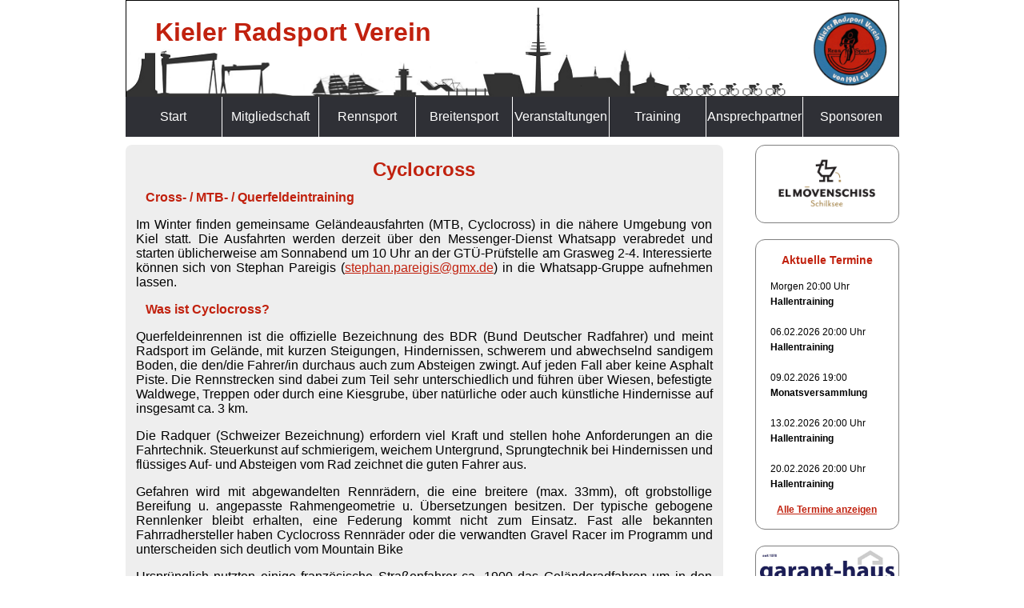

--- FILE ---
content_type: text/html; charset=utf-8
request_url: http://kieler-woche-rennen.de/index.php?seite=cross
body_size: 25823
content:
<!doctype html>
<html>
<head>
<meta http-equiv="Content-Type" content="text/html; charset=utf-8">
<meta name="viewport" content="width=device-width, initial-scale=1" />
<title>Kieler Radsport Verein - Cyclocross</title>
<script src="https://cdnjs.cloudflare.com/ajax/libs/jquery/3.3.1/jquery.js"></script>
<script src="js/script.js"></script>
<link rel="icon" type="image/vnd.microsoft.icon" href="favicon.ico">
<link rel="stylesheet" href="css/style.css">
</head>
<body>

<div class="toplevel">
<div class="container">

<div class="header">
<h1><a href="https://kieler-rv.de">Kieler Radsport Verein</a></h1>
<a href="https://www.kieler-rv.de" target="_self"><img src="logos/logo.png" class="logo" /></a>
</div><!-- Ende Header -->

<div class="navi">    

<label for="show-navi" class="show-navi">Navigation</label>
<input type="checkbox" id="show-navi" role="button">

<ul class="navi-main">
 <li><a class="navilink" href="index.php">Start</a></li>
 <li><a class="navilink intern" href="#">Mitgliedschaft</a>
 <ul class="navi-sub">
  <li><a class="navilink" href="index.php?seite=mitglied-werden">Mitglied werden</a></li>
  <li><a class="navilink" href="index.php?seite=beitraege">Beitr&auml;ge</a></li>
  <li><a class="navilink" href="index.php?seite=versicherung">Versicherung</a></li>
  <li><a class="navilink" href="index.php?seite=satzung">Satzung</a></li>
  <li><a class="navilink" href="index.php?seite=datenschutz">Datenschutz</a></li>
  <li><a class="navilink" href="einloggen.php">Einloggen</a></li>
 </ul>
 </li>
 <li><a class="navilink intern" href="#">Rennsport</a>
 <ul class="navi-sub">
  <li><a class="navilink" href="pokalserie.php">Pokalserie</a></li>
  <li><a class="navilink" href="index.php?seite=jugend">Jugendabteilung</a></li>
  <li><a class="navilink" href="index.php?seite=frauenteam">Frauenteam</a></li>
  <li><a class="navilink" href="index.php?seite=hobby">Hobby-Team</a></li>
  <li><a class="navilink" href="index.php?seite=cross">Cross</a></li>
  <li><a class="navilink" href="steckbriefe.php">Steckbriefe</a></li>
  <li><a class="navilink" href="termine.php?termin_kategorie=rennen">Renntermine</a></li>
 </ul>
 </li>
 <li><a class="navilink intern" href="#">Breitensport</a>
 <ul class="navi-sub">
  <li><a class="navilink" href="index.php?seite=rtf">Radtourenfahren</a></li>
  <li><a class="navilink" href="index.php?seite=hobby">Hobby-Radsport</a></li>
  <li><a class="navilink" href="index.php?seite=gravel">Gravel</a></li>
 </ul>
 </li>
 <li><a class="navilink intern" href="#">Veranstaltungen</a>
 <ul class="navi-sub">
  <li><a class="navilink" href="index.php?seite=kieler-woche-rennen">Kieler Woche Radrennen</a></li>
  <li><a class="navilink" href="index.php?seite=norder-cross">Norder Cross</a></li>
  <li><a class="navilink" href="termine.php">Termine</a></li>
 </ul>
 </li>
 <li><a class="navilink intern" href="#">Training</a>
 <ul class="navi-sub">
  <li><a class="navilink" href="index.php?seite=training">Treffpunkte</a></li>
  <li><a class="navilink" href="termine.php?termin_kategorie=training">Trainingstermine</a></li>
 </ul>
 </li>
 <li><a class="navilink" href="ansprechpartner.php">Ansprechpartner</a></li>
 <li><a class="navilink" href="index.php?seite=sponsoren">Sponsoren</a></li>
</ul>
</div><!-- Ende Navi -->

<div class="inhalt">

<div class="main">
<div class="seitentitel" id="seitentitel">
<h2 align="center">Cyclocross</h2>
</div>
<div class="seitentext" id="seitentext">
<h4>Cross- / MTB- / Querfeldeintraining</h4><p>Im Winter finden gemeinsame Geländeausfahrten (MTB, Cyclocross) in die nähere Umgebung von Kiel statt. Die Ausfahrten werden derzeit über den Messenger-Dienst Whatsapp verabredet und starten üblicherweise am Sonnabend um 10 Uhr an der GTÜ-Prüfstelle am Grasweg 2-4. Interessierte können sich von Stephan Pareigis (<a href="mailto:stephan.pareigis@gmx.de">stephan.pareigis@gmx.de</a>) in die Whatsapp-Gruppe aufnehmen lassen.&nbsp;</p><h4>Was ist Cyclocross?</h4><p>Querfeldeinrennen ist die offizielle Bezeichnung des BDR (Bund Deutscher Radfahrer) und meint Radsport im Gelände, mit kurzen Steigungen, Hindernissen, schwerem und abwechselnd sandigem Boden, die den/die Fahrer/in durchaus auch zum Absteigen zwingt. Auf jeden Fall aber keine Asphalt Piste. Die Rennstrecken sind dabei zum Teil sehr unterschiedlich und führen über Wiesen, befestigte Waldwege, Treppen oder durch eine Kiesgrube, über natürliche oder auch künstliche Hindernisse auf insgesamt ca. 3 km.</p><p>Die Radquer (Schweizer Bezeichnung) erfordern viel Kraft und stellen hohe Anforderungen an die Fahrtechnik. Steuerkunst auf schmierigem, weichem Untergrund, Sprungtechnik bei Hindernissen und flüssiges Auf- und Absteigen vom Rad zeichnet die guten Fahrer aus.</p><p>Gefahren wird mit abgewandelten Rennrädern, die eine breitere (max. 33mm), oft grobstollige Bereifung u. angepasste Rahmengeometrie u. Übersetzungen besitzen. Der typische gebogene Rennlenker bleibt erhalten, eine Federung kommt nicht zum Einsatz. Fast alle bekannten Fahrradhersteller haben Cyclocross Rennräder oder die verwandten Gravel Racer im Programm und unterscheiden sich deutlich vom Mountain Bike</p><p>Ursprünglich nutzten einige französische Straßenfahrer ca. 1900 das Geländeradfahren um in den Wintermonaten Kondition für die Straßensaison aufzubauen. Auch heute noch wird der CX Sport im wesentlichen im Herbst/Winter ausgeübt. Die ersten nationale und internationale Cyclocross Rennen folgten wenige Jahre später . Die erste Querfeldeinweltmeisterschaft 1950 in Paris konnte von den deutschen Radsportlern Klaus Peter Thaler und Rolf Wolfshohl gewonnen werden. Mit Mike Kluge gab es einen erfolgreichen deutschen &nbsp;Mountainbike Fahrer der &nbsp;im Cyclocross den Weltmeistertitel erringen konnte. Mit Hanka Kupfernagel hatte der Querfeldeinsport eine mehrfache Weltmeisterin zwischen 2000 u. 2008, und ist somit wohl die erfolgreichste Wintersportlerin Deutschlands.</p><p>Aus Schleswig Holstein war mit Georg Bickel vom Preetzer RV als deutscher Meister der CX Amateure besonders erfolgreich. Nach der explosionsartigen Entwicklung im Mountain Bike Sport geriet Cyclocross zunehmend ins Hintertreffen. Erst durch die Erfolge des Senioren Weltmeisters Jens Schwedler und dessen Entwicklungsarbeit und das Engagement des Radherstellers Stevens konnte der Querfeldeinsport in Norddeutschland eine Renaissance erleben.</p><p>Der Kieler RV hat die Sparte Cyclocross wieder sehr frühzeitig in sein Programm aufgenommen und veranstaltete in 2018 bereits sein 10tes CX Radrennen.</p><p>Auf internationaler Ebene sind aktuell besonders Radsportler aus Belgien erfolgreich.</p>
<br clear="all">
</div>

</div><!-- Ende Main -->

<div class="extra">

<div class="extra-content sponsoren">
<a href="https://www.elmoevenschiss.de" target="_blank"><img src="logos/elmoevenschiss.png" style="width:100%;" alt="Restaurant ElM&ouml;venschiss Schilksee"></a>
</div>

<div class="extra-content">
<h3>Aktuelle Termine</h3>
<!-- Naechste Termine -->
<div class="termin-vorschau">
<p class="termin-datum">Morgen 20:00 Uhr</p>
<p class="termin-titel">Hallentraining </p>
<p class="mehr"><b>Ort</b>: Kiel, Diesterwegstr. 20<br />
<b>Art</b>: KRV Intern</p>
</div>
<div class="termin-vorschau">
<p class="termin-datum">06.02.2026 20:00 Uhr</p>
<p class="termin-titel">Hallentraining </p>
<p class="mehr"><b>Ort</b>: Kiel, Diesterwegstr.20<br />
<b>Art</b>: KRV Intern</p>
</div>
<div class="termin-vorschau">
<p class="termin-datum">09.02.2026 19:00</p>
<p class="termin-titel">Monatsversammlung</p>
<p class="mehr"><b>Ort</b>: TuS HM Vaasastraße<br />
<b>Art</b>: KRV Intern</p>
</div>
<div class="termin-vorschau">
<p class="termin-datum">13.02.2026 20:00 Uhr</p>
<p class="termin-titel">Hallentraining </p>
<p class="mehr"><b>Ort</b>: Kiel, Diesterwegstr. 20<br />
<b>Art</b>: KRV Intern</p>
</div>
<div class="termin-vorschau">
<p class="termin-datum">20.02.2026 20:00 Uhr</p>
<p class="termin-titel">Hallentraining </p>
<p class="mehr"><b>Ort</b>: Kiel, Diesterwegstr.20<br />
<b>Art</b>: KRV Intern</p>
</div>
<h4><a href="termine.php">Alle Termine anzeigen</a></h4>
</div><!-- Ende Termine -->

<div class="extra-content sponsoren">
<a href="https://garant-haus.de/" target="_blank"><img src="logos/garant-haus.png" style="width:100%;" alt="Garant-Haus"></a>
</div>

<div class="extra-content">
<h3>Unsere Aktiven</h3>
<!-- Steckbrief-Vorschau -->
<div class="steckbrief-vorschau">
<table>
<tr>
<td class="left"><img src="logos/pfeil-links.png" class="auswahlpfeil zurueck" /></td>
<td class="center"><a href="steckbrief.php?id=52">Ian Hoesle</a></td>
<td class="right"><img src="logos/pfeil-rechts.png" class="auswahlpfeil vor" /></td>
</tr>
</table>
<a href="steckbrief.php?id=52"><img src="https://www.kieler-rv.de/userpics/19/Ian%20trikot%20mai%202021.jpg" /></a>
<div class="mehr">
<table>
<tr>
<td><b>Klasse</b>&nbsp;</td>
<td>Senioren 3</td>
</tr>
<tr>
<td><b>Jahrgang</b>&nbsp;</td>
<td>1972</td>
</tr>
</table>
</div>
</div>
<div class="steckbrief-vorschau">
<table>
<tr>
<td class="left"><img src="logos/pfeil-links.png" class="auswahlpfeil zurueck" /></td>
<td class="center"><a href="steckbrief.php?id=244">Philine Letz</a></td>
<td class="right"><img src="logos/pfeil-rechts.png" class="auswahlpfeil vor" /></td>
</tr>
</table>
<a href="steckbrief.php?id=244"><img src="https://www.kieler-rv.de/userpics/124/SCCC-Kaltenkirchen-2020-09-27-123.jpg" /></a>
<div class="mehr">
<table>
<tr>
<td><b>Klasse</b>&nbsp;</td>
<td>Frauen</td>
</tr>
<tr>
<td><b>Jahrgang</b>&nbsp;</td>
<td>1997</td>
</tr>
</table>
</div>
</div>
<div class="steckbrief-vorschau">
<table>
<tr>
<td class="left"><img src="logos/pfeil-links.png" class="auswahlpfeil zurueck" /></td>
<td class="center"><a href="steckbrief.php?id=74">Nils Becker</a></td>
<td class="right"><img src="logos/pfeil-rechts.png" class="auswahlpfeil vor" /></td>
</tr>
</table>
<a href="steckbrief.php?id=74"><img src="https://kieler-rv.de/userpics/36/IMG-20190714-WA0008.jpg" /></a>
<div class="mehr">
<table>
<tr>
<td><b>Klasse</b>&nbsp;</td>
<td>Elite Amateure</td>
</tr>
<tr>
<td><b>Jahrgang</b>&nbsp;</td>
<td>1989</td>
</tr>
</table>
</div>
</div>
<div class="steckbrief-vorschau">
<table>
<tr>
<td class="left"><img src="logos/pfeil-links.png" class="auswahlpfeil zurueck" /></td>
<td class="center"><a href="steckbrief.php?id=287">Patrick Glöde</a></td>
<td class="right"><img src="logos/pfeil-rechts.png" class="auswahlpfeil vor" /></td>
</tr>
</table>
<a href="steckbrief.php?id=287"><img src="https://www.kieler-rv.de/userpics/192/IMG_7890.jpeg" /></a>
<div class="mehr">
<table>
<tr>
<td><b>Klasse</b>&nbsp;</td>
<td>Senioren 2</td>
</tr>
<tr>
<td><b>Jahrgang</b>&nbsp;</td>
<td>1981</td>
</tr>
</table>
</div>
</div>
<div class="steckbrief-vorschau">
<table>
<tr>
<td class="left"><img src="logos/pfeil-links.png" class="auswahlpfeil zurueck" /></td>
<td class="center"><a href="steckbrief.php?id=256">Hanja Blank</a></td>
<td class="right"><img src="logos/pfeil-rechts.png" class="auswahlpfeil vor" /></td>
</tr>
</table>
<a href="steckbrief.php?id=256"><img src="https://www.kieler-rv.de/userpics/198/Bild_2023-07-13_004036665.png" /></a>
<div class="mehr">
<table>
<tr>
<td><b>Klasse</b>&nbsp;</td>
<td>U17w</td>
</tr>
<tr>
<td><b>Jahrgang</b>&nbsp;</td>
<td>2009</td>
</tr>
</table>
</div>
</div>
<div class="steckbrief-vorschau">
<table>
<tr>
<td class="left"><img src="logos/pfeil-links.png" class="auswahlpfeil zurueck" /></td>
<td class="center"><a href="steckbrief.php?id=147">Bodil Klärmann</a></td>
<td class="right"><img src="logos/pfeil-rechts.png" class="auswahlpfeil vor" /></td>
</tr>
</table>
<a href="steckbrief.php?id=147"><img src="https://www.kieler-rv.de/pics/2023/bodil.jpg" /></a>
<div class="mehr">
<table>
<tr>
<td><b>Klasse</b>&nbsp;</td>
<td>Frauen</td>
</tr>
<tr>
<td><b>Jahrgang</b>&nbsp;</td>
<td>1977</td>
</tr>
</table>
</div>
</div>
<div class="steckbrief-vorschau">
<table>
<tr>
<td class="left"><img src="logos/pfeil-links.png" class="auswahlpfeil zurueck" /></td>
<td class="center"><a href="steckbrief.php?id=298">Eike Henrik Tessars</a></td>
<td class="right"><img src="logos/pfeil-rechts.png" class="auswahlpfeil vor" /></td>
</tr>
</table>
<a href="steckbrief.php?id=298"><img src="https://kieler-rv.de/userpics/216/IMG_0944.JPEG" /></a>
<div class="mehr">
<table>
<tr>
<td><b>Klasse</b>&nbsp;</td>
<td>Amateure</td>
</tr>
<tr>
<td><b>Jahrgang</b>&nbsp;</td>
<td>2000</td>
</tr>
</table>
</div>
</div>
<div class="steckbrief-vorschau">
<table>
<tr>
<td class="left"><img src="logos/pfeil-links.png" class="auswahlpfeil zurueck" /></td>
<td class="center"><a href="steckbrief.php?id=10">Truels Hansen</a></td>
<td class="right"><img src="logos/pfeil-rechts.png" class="auswahlpfeil vor" /></td>
</tr>
</table>
<a href="steckbrief.php?id=10"><img src="userpics/26.jpg" /></a>
<div class="mehr">
<table>
<tr>
<td><b>Klasse</b>&nbsp;</td>
<td>Senioren 2</td>
</tr>
<tr>
<td><b>Jahrgang</b>&nbsp;</td>
<td>1976</td>
</tr>
</table>
</div>
</div>
<div class="steckbrief-vorschau">
<table>
<tr>
<td class="left"><img src="logos/pfeil-links.png" class="auswahlpfeil zurueck" /></td>
<td class="center"><a href="steckbrief.php?id=222">Olaf Struck</a></td>
<td class="right"><img src="logos/pfeil-rechts.png" class="auswahlpfeil vor" /></td>
</tr>
</table>
<a href="steckbrief.php?id=222"><img src="https://www.kieler-rv.de/userpics/79/IMG_2698~2.JPG" /></a>
<div class="mehr">
<table>
<tr>
<td><b>Klasse</b>&nbsp;</td>
<td>Senioren 3</td>
</tr>
<tr>
<td><b>Jahrgang</b>&nbsp;</td>
<td>1968</td>
</tr>
</table>
</div>
</div>
<div class="steckbrief-vorschau">
<table>
<tr>
<td class="left"><img src="logos/pfeil-links.png" class="auswahlpfeil zurueck" /></td>
<td class="center"><a href="steckbrief.php?id=13">Reyk Herzog</a></td>
<td class="right"><img src="logos/pfeil-rechts.png" class="auswahlpfeil vor" /></td>
</tr>
</table>
<a href="steckbrief.php?id=13"><img src="userpics/29p.jpg" /></a>
<div class="mehr">
<table>
<tr>
<td><b>Klasse</b>&nbsp;</td>
<td>Senioren 2</td>
</tr>
<tr>
<td><b>Jahrgang</b>&nbsp;</td>
<td>1975</td>
</tr>
</table>
</div>
</div>
<div class="steckbrief-vorschau">
<table>
<tr>
<td class="left"><img src="logos/pfeil-links.png" class="auswahlpfeil zurueck" /></td>
<td class="center"><a href="steckbrief.php?id=384">Yan Giencke</a></td>
<td class="right"><img src="logos/pfeil-rechts.png" class="auswahlpfeil vor" /></td>
</tr>
</table>
<a href="steckbrief.php?id=384"><img src="https://www.kieler-rv.de/userpics/304/IMG-20240707-WA0010.jpg" /></a>
<div class="mehr">
<table>
<tr>
<td><b>Klasse</b>&nbsp;</td>
<td>Elite Amateure</td>
</tr>
<tr>
<td><b>Jahrgang</b>&nbsp;</td>
<td>1998</td>
</tr>
</table>
</div>
</div>
<div class="steckbrief-vorschau">
<table>
<tr>
<td class="left"><img src="logos/pfeil-links.png" class="auswahlpfeil zurueck" /></td>
<td class="center"><a href="steckbrief.php?id=246">Nina Heike</a></td>
<td class="right"><img src="logos/pfeil-rechts.png" class="auswahlpfeil vor" /></td>
</tr>
</table>
<a href="steckbrief.php?id=246"><img src="https://kieler-rv.de/pics/2021/Nina.JPG" /></a>
<div class="mehr">
<table>
<tr>
<td><b>Klasse</b>&nbsp;</td>
<td>Frauen</td>
</tr>
<tr>
<td><b>Jahrgang</b>&nbsp;</td>
<td>1996</td>
</tr>
</table>
</div>
</div>
<div class="steckbrief-vorschau">
<table>
<tr>
<td class="left"><img src="logos/pfeil-links.png" class="auswahlpfeil zurueck" /></td>
<td class="center"><a href="steckbrief.php?id=1">Gregor Hoops</a></td>
<td class="right"><img src="logos/pfeil-rechts.png" class="auswahlpfeil vor" /></td>
</tr>
</table>
<a href="steckbrief.php?id=1"><img src="https://kieler-rv.de/userpics/2/2019%20NM%20Gregor%20Hoops%20Sieg%20copy%201.jpg" /></a>
<div class="mehr">
<table>
<tr>
<td><b>Klasse</b>&nbsp;</td>
<td>Elite Amateure</td>
</tr>
<tr>
<td><b>Jahrgang</b>&nbsp;</td>
<td>1984</td>
</tr>
</table>
</div>
</div>
<div class="steckbrief-vorschau">
<table>
<tr>
<td class="left"><img src="logos/pfeil-links.png" class="auswahlpfeil zurueck" /></td>
<td class="center"><a href="steckbrief.php?id=319">Lilith Wesselmann</a></td>
<td class="right"><img src="logos/pfeil-rechts.png" class="auswahlpfeil vor" /></td>
</tr>
</table>
<a href="steckbrief.php?id=319"><img src="https://www.kieler-rv.de/userpics/266/Screenshot_2024-05-28-12-08-27-794_de.swr.avp.ard.jpg" /></a>
<div class="mehr">
<table>
<tr>
<td><b>Klasse</b>&nbsp;</td>
<td>U13w</td>
</tr>
<tr>
<td><b>Jahrgang</b>&nbsp;</td>
<td>2013</td>
</tr>
</table>
</div>
</div>
<div class="steckbrief-vorschau">
<table>
<tr>
<td class="left"><img src="logos/pfeil-links.png" class="auswahlpfeil zurueck" /></td>
<td class="center"><a href="steckbrief.php?id=43">Tammo Köller</a></td>
<td class="right"><img src="logos/pfeil-rechts.png" class="auswahlpfeil vor" /></td>
</tr>
</table>
<a href="steckbrief.php?id=43"><img src="userpics/67.jpg" /></a>
<div class="mehr">
<table>
<tr>
<td><b>Klasse</b>&nbsp;</td>
<td>Männer</td>
</tr>
<tr>
<td><b>Jahrgang</b>&nbsp;</td>
<td>1987</td>
</tr>
</table>
</div>
</div>
<div class="steckbrief-vorschau">
<table>
<tr>
<td class="left"><img src="logos/pfeil-links.png" class="auswahlpfeil zurueck" /></td>
<td class="center"><a href="steckbrief.php?id=254">Mathis Brandt</a></td>
<td class="right"><img src="logos/pfeil-rechts.png" class="auswahlpfeil vor" /></td>
</tr>
</table>
<a href="steckbrief.php?id=254"><img src="https://www.kieler-rv.de/userpics/137/Bildschirmfoto%202022-02-08%20um%2007.52.40.png" /></a>
<div class="mehr">
<table>
<tr>
<td><b>Klasse</b>&nbsp;</td>
<td>Elite Amateure</td>
</tr>
<tr>
<td><b>Jahrgang</b>&nbsp;</td>
<td>1995</td>
</tr>
</table>
</div>
</div>
<div class="steckbrief-vorschau">
<table>
<tr>
<td class="left"><img src="logos/pfeil-links.png" class="auswahlpfeil zurueck" /></td>
<td class="center"><a href="steckbrief.php?id=138">Johannes Skroblin</a></td>
<td class="right"><img src="logos/pfeil-rechts.png" class="auswahlpfeil vor" /></td>
</tr>
</table>
<a href="steckbrief.php?id=138"><img src="https://kieler-rv.de/userpics/27/Kieler%20Rv%20Seite%204.jpg" /></a>
<div class="mehr">
<table>
<tr>
<td><b>Klasse</b>&nbsp;</td>
<td>Elite Amateure</td>
</tr>
<tr>
<td><b>Jahrgang</b>&nbsp;</td>
<td>1996</td>
</tr>
</table>
</div>
</div>
<div class="steckbrief-vorschau">
<table>
<tr>
<td class="left"><img src="logos/pfeil-links.png" class="auswahlpfeil zurueck" /></td>
<td class="center"><a href="steckbrief.php?id=312">Bo Wesselmann</a></td>
<td class="right"><img src="logos/pfeil-rechts.png" class="auswahlpfeil vor" /></td>
</tr>
</table>
<a href="steckbrief.php?id=312"><img src="https://www.kieler-rv.de/userpics/247/signal-2025-09-06-22-36-30-478.jpg" /></a>
<div class="mehr">
<table>
<tr>
<td><b>Klasse</b>&nbsp;</td>
<td>U17</td>
</tr>
<tr>
<td><b>Jahrgang</b>&nbsp;</td>
<td>2010</td>
</tr>
</table>
</div>
</div>
<div class="steckbrief-vorschau">
<table>
<tr>
<td class="left"><img src="logos/pfeil-links.png" class="auswahlpfeil zurueck" /></td>
<td class="center"><a href="steckbrief.php?id=252">Konstantin Reeck</a></td>
<td class="right"><img src="logos/pfeil-rechts.png" class="auswahlpfeil vor" /></td>
</tr>
</table>
<a href="steckbrief.php?id=252"><img src="https://www.kieler-rv.de/userpics/103/20220817_210202.jpg" /></a>
<div class="mehr">
<table>
<tr>
<td><b>Klasse</b>&nbsp;</td>
<td>Männer</td>
</tr>
<tr>
<td><b>Jahrgang</b>&nbsp;</td>
<td>1988</td>
</tr>
</table>
</div>
</div>
<div class="steckbrief-vorschau">
<table>
<tr>
<td class="left"><img src="logos/pfeil-links.png" class="auswahlpfeil zurueck" /></td>
<td class="center"><a href="steckbrief.php?id=60">Jan Lambracht</a></td>
<td class="right"><img src="logos/pfeil-rechts.png" class="auswahlpfeil vor" /></td>
</tr>
</table>
<a href="steckbrief.php?id=60"><img src="https://kieler-rv.de/userpics/85/2F4CDFB3-F2B3-4160-8567-E0DE63F7DEB6.jpeg" /></a>
<div class="mehr">
<table>
<tr>
<td><b>Klasse</b>&nbsp;</td>
<td>Elite Amateure</td>
</tr>
<tr>
<td><b>Jahrgang</b>&nbsp;</td>
<td>1981</td>
</tr>
</table>
</div>
</div>
<div class="steckbrief-vorschau">
<table>
<tr>
<td class="left"><img src="logos/pfeil-links.png" class="auswahlpfeil zurueck" /></td>
<td class="center"><a href="steckbrief.php?id=65">Jorid Hoops</a></td>
<td class="right"><img src="logos/pfeil-rechts.png" class="auswahlpfeil vor" /></td>
</tr>
</table>
<a href="steckbrief.php?id=65"><img src="https://kieler-rv.de/pics/2021/Joe1.JPG" /></a>
<div class="mehr">
<table>
<tr>
<td><b>Klasse</b>&nbsp;</td>
<td>Frauen</td>
</tr>
<tr>
<td><b>Jahrgang</b>&nbsp;</td>
<td>1994</td>
</tr>
</table>
</div>
</div>
<div class="steckbrief-vorschau">
<table>
<tr>
<td class="left"><img src="logos/pfeil-links.png" class="auswahlpfeil zurueck" /></td>
<td class="center"><a href="steckbrief.php?id=383">Frederik Hillig</a></td>
<td class="right"><img src="logos/pfeil-rechts.png" class="auswahlpfeil vor" /></td>
</tr>
</table>
<a href="steckbrief.php?id=383"><img src="https://www.kieler-rv.de/userpics/302/DSC_0857.JPG" /></a>
<div class="mehr">
<table>
<tr>
<td><b>Klasse</b>&nbsp;</td>
<td>Amateure</td>
</tr>
<tr>
<td><b>Jahrgang</b>&nbsp;</td>
<td>2001</td>
</tr>
</table>
</div>
</div>
<div class="steckbrief-vorschau">
<table>
<tr>
<td class="left"><img src="logos/pfeil-links.png" class="auswahlpfeil zurueck" /></td>
<td class="center"><a href="steckbrief.php?id=137">John Rupprecht</a></td>
<td class="right"><img src="logos/pfeil-rechts.png" class="auswahlpfeil vor" /></td>
</tr>
</table>
<a href="steckbrief.php?id=137"><img src="https://www.kieler-rv.de/userpics/187/2022-05-29_1313_DSC_2427.jpg" /></a>
<div class="mehr">
<table>
<tr>
<td><b>Klasse</b>&nbsp;</td>
<td>U19</td>
</tr>
<tr>
<td><b>Jahrgang</b>&nbsp;</td>
<td>2008</td>
</tr>
</table>
</div>
</div>
<div class="steckbrief-vorschau">
<table>
<tr>
<td class="left"><img src="logos/pfeil-links.png" class="auswahlpfeil zurueck" /></td>
<td class="center"><a href="steckbrief.php?id=377">Willem Dahmen</a></td>
<td class="right"><img src="logos/pfeil-rechts.png" class="auswahlpfeil vor" /></td>
</tr>
</table>
<a href="steckbrief.php?id=377"><img src="https://kieler-rv.de/userpics/270/Marlow.jpg" /></a>
<div class="mehr">
<table>
<tr>
<td><b>Klasse</b>&nbsp;</td>
<td>U11</td>
</tr>
<tr>
<td><b>Jahrgang</b>&nbsp;</td>
<td>2015</td>
</tr>
</table>
</div>
</div>
<div class="steckbrief-vorschau">
<table>
<tr>
<td class="left"><img src="logos/pfeil-links.png" class="auswahlpfeil zurueck" /></td>
<td class="center"><a href="steckbrief.php?id=217">Henning Peper</a></td>
<td class="right"><img src="logos/pfeil-rechts.png" class="auswahlpfeil vor" /></td>
</tr>
</table>
<a href="steckbrief.php?id=217"><img src="https://www.kieler-rv.de/userpics/234/Screenshot_20220417-070015_Samsung%20Internet.jpg" /></a>
<div class="mehr">
<table>
<tr>
<td><b>Klasse</b>&nbsp;</td>
<td>U19</td>
</tr>
<tr>
<td><b>Jahrgang</b>&nbsp;</td>
<td>2007</td>
</tr>
</table>
</div>
</div>
<div class="steckbrief-vorschau">
<table>
<tr>
<td class="left"><img src="logos/pfeil-links.png" class="auswahlpfeil zurueck" /></td>
<td class="center"><a href="steckbrief.php?id=219">Falk Petzold</a></td>
<td class="right"><img src="logos/pfeil-rechts.png" class="auswahlpfeil vor" /></td>
</tr>
</table>
<a href="steckbrief.php?id=219"><img src="https://kieler-rv.de/userpics/61/Screenshot_20241112-223440.png" /></a>
<div class="mehr">
<table>
<tr>
<td><b>Klasse</b>&nbsp;</td>
<td>Elite Amateure</td>
</tr>
<tr>
<td><b>Jahrgang</b>&nbsp;</td>
<td>1996</td>
</tr>
</table>
</div>
</div>
<div class="steckbrief-vorschau">
<table>
<tr>
<td class="left"><img src="logos/pfeil-links.png" class="auswahlpfeil zurueck" /></td>
<td class="center"><a href="steckbrief.php?id=236">Jakob Radau</a></td>
<td class="right"><img src="logos/pfeil-rechts.png" class="auswahlpfeil vor" /></td>
</tr>
</table>
<a href="steckbrief.php?id=236"><img src="https://kieler-rv.de/userpics/119/Portrait_Corsika%20Rad%20-%20Kopie.jpg" /></a>
<div class="mehr">
<table>
<tr>
<td><b>Klasse</b>&nbsp;</td>
<td>Elite Amateure</td>
</tr>
<tr>
<td><b>Jahrgang</b>&nbsp;</td>
<td>1998</td>
</tr>
</table>
</div>
</div>
</div><!-- Ende Steckbrief-Vorschau -->

<div class="extra-content sponsoren">
<a href="https://www.autolackierung-zech.de/" target="_blank"><img src="logos/zech-logo-trans.png" style="width:100%;" alt="Autolackierung Zech"></a>
</div>

</div><!-- Ende Extra -->

</div><!-- Ende Inhalt -->

<div class="footer">
<a href="index.php?seite=impressum">Impressum</a>
<a href="index.php?seite=satzung">Satzung</a>
</div><!-- Ende Footer -->

</div><!-- Ende Container -->
</div>

<!-- Container für elFinder -->
<div id="elfinder"></div>

<!-- Overlay Bereich -->
<div class="overlay" id="showimages" align="center">
  <img src="#" id="bigimage" />
</div>


</body>
</html>


--- FILE ---
content_type: text/css
request_url: http://kieler-woche-rennen.de/css/style.css
body_size: 14588
content:
/* General */
html, body {
  min-height: 100%;
  height: 100%;
  margin: 0px;
  padding: 0px;
}

body {
  font-family: Arial, Helvetica, sans-serif;
}

h1,h2,h3,h4,h5,h6 {
  color: #c1210e;
  font-family: Arial, Helvetica, sans-serif;
}

a {
  color: #c1210e;
}

/* TODO nur fuer content (news/seiten) */
table, tr, td, th {
  border: 1px solid #d9d9d9;
  border-collapse: collapse;
}

td {
  text-align: left;
}

.toplevel {
  width: 100%;
  display: flex;
  flex-direction: row;
  justify-content: space-around;
}

.container {
  width: 967px;
  text-align: left;
  margin: 0px;
  padding: 0px;
  display: flex;
  flex-direction: column;
  min-height: 100%; /* 1100px;*/
}

.header {
  display: block;
  background-color: #ffffff;
  /*background-image: url("gruppenfoto.png");*/
  background-image: url("../logos/skyline.png");
  background-size: 100% 100%;
  height: 120px;
  max-height: 120px;
  border: 1px solid black;
  border-bottom: 0px;
  flex-basis: 120px;
  flex-grow: 0;
  flex-shrink: 0;
}

.header h1, .header h2 {
  display: inline-block;
  /*padding-top: 20px;*/
  padding-left: 36px;
  padding-right: 0px;
}

.header h1 a, header h2 a {
  text-decoration: none;
}

.header img {
  border: none;
  float: right;
  height: 80%;
  margin: 12px;
}

.footer {
  flex-basis: 42px;
  flex-grow: 0;
  flex-shrink: 1;

  /*height: 40px;*/
  background-color: #2f3036;
  display: flex;
  flex-direction: row;
  flex-wrap: wrap;
  justify-content: space-around;
}
.footer a {
  color: #fff;
  text-decoration: none;
  margin: 12px;
}

/* Navi */
.navi {
  flex-grow: 0;
  flex-shrink: 0;
  
  margin: 0px;
}

.navi ul {
    position: absolute;
    list-style-type: none;
    margin: 0;
    padding: 0;
}

.navi li {
    display: inline-block;
    float: left;
    margin-right: 1px;
}

/* Style f�r Links*/
.navi li a{
    display: block;
    min-width: 120px;
    height: 50px;
    text-align: center;
    line-height: 50px;
    color: #fff;
    background: #2f3036;
    text-decoration: none;
}
.navi li:hover a{
    background: #2a729e;
}

/* Style f�r Sub-Links */
.navi li:hover ul a {
    background: #2a729e; /*#2f3036; /*#f3f3f3;*/
    color: #fff; /*#2f3036;*/
    height: 40px;
    line-height: 40px;
}
.navi li:hover ul a:hover {
    background: #2f3036; /*#2a729e;*/
    color: #fff;
}

/* Sub-Links erstmal ausblenden */
.navi-sub {
    display: none;
    position: absolute;
    z-index: 100;
}

/* Sub-Links vertikal anordnen*/
.navi-sub li {
    display: block;
    float: none;
}


.navi-sub li a {
    width: auto;
    min-width: 104px;
    padding: 0px 8px;
}

/* Bei Standardansicht, Bilder nebeneinander anzeigen */
@media screen and (min-width: 985px){
  .navi-sub-img {
    background-color: white;
  }
  .navi-sub-img li {
    float: left;
    margin: 0px;
    background-color: white;
  }
  .navi-sub-img li a {
    background-color: white !important;
    color: black !important;
    font-weight: bold;
  }
  .navi-sub-img img {
    max-width: 200px;
    margin: 8px;
  }
  .navi {
    flex-basis: 60px;
    height: 60px;
  }
}

@media screen and (max-width: 800px) {
  .header {
    background-size: 100% 60%;
    background-repeat: no-repeat;
    background-position-y: bottom;
  }
}

@media screen and (max-width: 524px) {
  .header img {
    display: none;
  }
  .header {
    text-align: center;
    background-size: 100% auto;
  }
  .header h1, .header h2 {
    padding-left: 0px;
  }
}

@media screen and (max-width: 360px) {
  .header h1, .header h2 {
    padding-top: 0px;
  }
}

/* Sub-Links anzeigen, wenn Main-Links gehovert werden */
.navi ul li a:hover + .navi-sub, .navi-sub:hover {
    display: block;
}

.navi .show-navi {
    text-decoration: none;
    color: #fff;
    background: #2a729e;
    text-align: center;
    padding: 10px 0;
    display: none;
    cursor: pointer;
}

.navi input[type=checkbox]{
    display: none;
}

.navi input[type=checkbox]:checked ~ .navi-main{
    display: block;
}

/* Wenn die Navi ausserhalb des sichtbaren Bereichs ist, wird sie per zusaetzlicher Klasse "sticky" gemacht */

/* TODO daf�r muss per Javascript noch die Klasse "outside" erg�nzt werden TODO */

div.outside {
  position: fixed;
  top: 0px;
}
div.outside > ul {
  position: relative;
}
.outside li a {
  height: 24px;
  line-height: 24px;
}

.auswahlpfeil {
  max-height: 15px;
  max-width: 15px;
}

.hotnews {
  text-align: center;
  margin-bottom: 12px;
  
  border: 5px solid rgba(0, 0, 0, 0);
  border-radius: 8px;
  background-color: #eeeeee;
  transition: .3s;
}
.hotnews:hover {
  -webkit-box-shadow: 0px 0px 5px 2px rgba(0,0,0,0.5);
  -moz-box-shadow:    0px 0px 5px 2px rgba(0,0,0,0.5);
  box-shadow:         0px 0px 5px 2px rgba(0,0,0,0.5);
}

.hotnews h4 {
  margin: 5px 20px;
}

.inhalt {
  flex-basis: auto;
  flex-grow: 1;
  flex-shrink: 0;

  display: flex;
  flex-direction: row;
  flex-wrap: wrap;
  justify-content: space-between;
  /* Hack, um min-Abstand zwischen den Elementen herzustellen */
  margin: 0 -20px;
}

.main {
  /*min-width: 720px;*/
  flex: 1 1 700px;
  border: 5px solid rgba(0, 0, 0, 0);
  border-radius: 8px;
  background-color: #eeeeee;
  transition: .3s;
  margin: 0 20px;
  margin-bottom: 40px;
  /*margin-right: 20px;*/
}
.main:hover {
  -webkit-box-shadow: 0px 0px 5px 2px rgba(0,0,0,0.5);
  -moz-box-shadow:    0px 0px 5px 2px rgba(0,0,0,0.5);
  box-shadow:         0px 0px 5px 2px rgba(0,0,0,0.5);
}

.main h1,h2,h3,h4,h5,h6 {
  margin: 12px;
}

.flex-rev {
  display: flex;
  flex-direction: row-reverse;
  flex-wrap: wrap;
  justify-content: space-between;
  align-items: flex-start;
}

.meldung {
  font-size: small;
  color: #2a729e;
}

fieldset {
  display: inline-block;
  vertical-align: top; 
  
  border: 1px dotted #2a729e;
  border-radius: 12px;
  
  margin-bottom: 12px;
}

fieldset:hover {
  background-color: white;
}

legend {
  color: #2a729e;
  font-size: small;
}

.steckbrief-portraitbild {
  float: right; 
  width: 120px;
  border-radius: 12px;
}

.steckbrief-actionbild {
  max-width: 100%;
  border-radius: 12px;
}

.steckbrief-vorschau {
  display: none;
}
.steckbrief-vorschau:first-of-type {
  display: block;
}
.steckbrief-vorschau table {
  width: 100%;
}
.steckbrief-vorschau table, .steckbrief-vorschau tr, .steckbrief-vorschau td {
  border: 0px;
}
.steckbrief-vorschau td.left {
  width: 20px;
  text-align: left;
}
.steckbrief-vorschau td.center {
  text-align: center;
}
.steckbrief-vorschau td.right {
  width: 20px;
  text-align: right;
}
.steckbrief-vorschau a {
  color: black;
  font-weight: bold;
  text-decoration: none;
}
.steckbrief-vorschau > a > img {
  width: 100%;
  border-radius: 50%;
  cursor: pointer;
}
.steckbrief-vorschau:hover .mehr {
  visibility: visible;
  opacity: 1;
  text-align: left;
}

.steckbrief-mini-vorschau {
  height: 80px;
  text-align: left;
}
.steckbrief-mini-vorschau p {
  vertical-align: top;
  display: inline-block;
  font-size: larger;
  font-weight: bold;
  margin-top: 20px;
}
.steckbrief-mini-vorschau a {
  text-decoration: none;
}
.steckbrief-mini-vorschau img {
  height: 100%;
  border-radius: 8px;
}

.steckbrief-portrait {
  flex: 0 0 180px;
  height: auto;
}

.steckbrief-tabelle {
  flex: 1 1 500px;
  /*max-width: 500px;*/
}

.steckbrief-tabelle td {
  vertical-align: top;
  padding-bottom: 8px;
}

.steckbrief-liste p {
  width: 200px;
  margin: 10px;
  
  text-align: center;
}

.steckbrief-action {
  width: 100%;
  margin-top: 12px;
}

.extra {
  flex: 0 0 180px;
  min-width: 180px;
  margin: 0 20px;
}
.extra-content {
  border-radius: 12px;
  border: 1px solid grey;
  text-align: center;
  padding: 5px;
  margin-bottom: 20px;
  font-size: 75%;
}
.extra-content:hover {
  -webkit-box-shadow: 0px 0px 5px 2px rgba(0,0,0,0.5);
  -moz-box-shadow:    0px 0px 5px 2px rgba(0,0,0,0.5);
  box-shadow:         0px 0px 5px 2px rgba(0,0,0,0.5);
}

.bubbles {
  display: flex;
  flex-direction: row;
  flex-wrap: wrap;
  justify-content: space-around;
}
.bubble {
  flex: 0 0 200px;
  min-width: 200px;
  border: 1px dotted #2a729e;
  border-radius: 8px;
  text-align: center;
  vertical-align: top; 
  background-color: #eeeeee;
  padding: 5px;
  margin-bottom: 20px;
}
.bubble:hover {
  -webkit-box-shadow: 0px 0px 5px 2px rgba(0,0,0,0.5);
  -moz-box-shadow:    0px 0px 5px 2px rgba(0,0,0,0.5);
  box-shadow:         0px 0px 5px 2px rgba(0,0,0,0.5);
}


.mehr {
  visibility: hidden;
  opacity: 0;
  transition: opacity .5s;
  position: absolute;
  background-color: white;
  border: 1px solid black;
  border-radius: 8px;
  padding: 12px;
}

/* Navi auf voller Breite untereinander anzeigen (nach Klick auf �ffnen) */
@media screen and (max-width: 984px){
  .header {
    border: 1px solid #2a729e;
  }
  div.navi ul {
    position: static;
    display: none;
  }
  
  div.navi li {
    margin-bottom: 1px;
  }
    
  div.navi ul li, div.navi li a {
    width: 100%;
  }
    
  div.navi .show-navi {
    display:block;
  }
    
  .container {
    width: 100%;
  }
    
  /* Bilder im Sub-Menue nicht anzeigen */
  .navi-sub-img img {
    display: none;
  }
  
  .inhalt {
    display: block;
    margin: 0px;
  }

  .main {
    margin: 0px;
    margin-bottom: 20px;
  }
}


.termin-vorschau {
  text-align: left;
  margin-bottom: 12px;
  padding: 5px 12px 0px 12px;
  
  border: 1px solid rgba(0, 0, 0, 0);
  border-radius: 8px;
}
.termin-vorschau:hover {
  background-color: white;
  
  -webkit-box-shadow: 0px 0px 5px 2px rgba(0,0,0,0.5);
  -moz-box-shadow:    0px 0px 5px 2px rgba(0,0,0,0.5);
  box-shadow:         0px 0px 5px 2px rgba(0,0,0,0.5);
}
.termin-vorschau:hover .mehr {
  visibility: visible;
  opacity: 1;
  max-width: 200px;
  text-align: left;
}
.termin-vorschau p {
  margin-top: 0px;
  margin-bottom: 5px;
}
.termin-titel {
  font-weight: bold;
}


/* News (incl. Overview) */
.news {
  display: flex;
  flex-direction: row;
  flex-wrap: wrap;
  justify-content: space-around;
  align-items: flex-start;
  margin: 0 -15px;
}

div.newsliste{
  border: 1px dotted #2a729e;
  border-radius: 8px;
  flex: 1 1 336px;
  min-width: 336px;
  margin: 0 15px;
  margin-bottom: 20px;
  padding: 5px;
  padding-top: 0px;
  padding-bottom: 0px;
}

div.newsliste:hover {
  background-color: white;
}

h3.newsliste{
  padding: 8px 15px 8px 8px;
  margin: 0px;
}

a.newsliste{
  text-decoration: none;
}

.newsdatum{
  color: #2a729e;
  font-weight: bold;
}

.newsfooter{
  color: #2a729e;
  padding: 0px 8px;
  clear: both;
}

img.newsuebersicht{
  float: right; 
  padding: 8px;
  padding-top: 0px;
}

@media screen and (min-width: 985px){
  img.newsuebersicht {
    width: 36%;
    height: auto;
    max-height: 240px;
  }
  img.newsuebersicht.querformat {
    width: 100%;
    max-width: 328px;
  }
}
@media screen and (max-width: 984px){
  .news {
    min-width: 100%;
  }
  img.newsuebersicht {
    width: 100%;
    max-height: initial;
    padding: 8px 0px;
  }
  .inhalt {
    margin: 0px;
  }
}

.headertext {
  padding: 0px 8px;
}

.intro {
  box-sizing: border-box;
  text-align: justify;
  padding: 0px 8px;
}

.intro p {
  display: inline;
}

.bild {
  float: right;
  padding: 0px 8px;
}

.bild > img {
  max-width: 320px;
  max-height: 240px;
}

.mehrtext {
  box-sizing: border-box;
  text-align: justify;
  padding: 0px 8px;
}

.seitentext {
  box-sizing: border-box;
  text-align: justify;
  padding: 0px 8px;
}

.seitentext h1, .seitentext h2, .seitentext h3, .seitentext h4, .seitentext h5, .seitentext h6 {
  clear: both;
}

div.status {
  display: none;
}

p.status {
  color: #2a729e;
}

.flex-reihe {
  display: flex;
  flex-direction: row;
  flex-wrap: wrap;
}

.tags {
  margin: 10px 0px;
}

.tag {
  border-radius: 8px;
  background-color: white;
  padding: 2px 8px;
  margin-right: 8px;
}

.add_tag, .remove_tag {
  background-color: white;
  border-radius: 8px;
}

.remove_tag {
  margin-left: 8px;
  margin-right: -8px;
}

.overlay {
  position: fixed;
  top: 0;
  left: 0;
  width: 100%;
  height: 100%;
  z-index: 10500;

  margin-top: 24px;
  
  border-radius: 12px;

  display: none;
}
#bigimage{
  border: 2px solid black;
  border-radius: 12px;
  max-width: 98%;
  max-height: 92%;
  background-color: white;
}

div.bearbeiten {
  display: none;
}

.image {
  text-align: center;
  clear: both;
  margin: 0px;
  margin-bottom: 8px;
}

.image-style-align-left {
  float: left;
  margin-right: 6px;
}

.image-style-align-right {
  float: right;
  margin-left: 6px;
}

.image img {
  max-width: 720px;
}

figure.table img {
  max-width: 100%;
  width: 100%;
}

.image-style-align-left img, .image-style-align-right img,
.image-style-align-left figcaption, .image-style-align-right figcaption {
  max-width: 240px;
}

.image figcaption {
  color: #333;
  background-color: #f7f7f7;
  padding: .6em 0;
  font-size: .75em;
  outline-offset: -1px;
}

figure.table {
  max-width: 720px;
  margin: 12px 0px;
}

/* Pokalserie */
table.tabs{
  width:100%;
  border-collapse:collapse;
  margin-bottom:4px;
}
td.inactive{
  border:1px solid black;
  border-collapse:collapse;
  text-align:center;
  /*background-color:#e8e8e8;*/

  background-color: #2a729e; /* #4687af;*/
  background: -webkit-linear-gradient(white, #2a729e); /* For Safari 5.1 to 6.0 */
  background: -o-linear-gradient(white, #2a729e); /* For Opera 11.1 to 12.0 */
  background: -moz-linear-gradient(white, #2a729e); /* For Firefox 3.6 to 15 */
  background: linear-gradient(white, #2a729e); /* Standard syntax */
}
td.active{
  border:1px solid black;
  border-top:1px dotted #cccccc;
  border-collapse:collapse;
  text-align:center;
}
a.tablink{
  color:black;
  text-decoration:none;
}
/* Ende Pokalserie*/

/* Kalender */
table.kalender{
  width: 100%;
  font-size:12px;
}
table.kalender th{
  text-align:left;
  color: white;
  background-color:#2a729e;
  padding-left: 5px;
  padding-right: 5px;
}
table.kalender td{
  text-align:left;
  padding-right:10px;
}
table.kalender .datum{
  width:100px;
}
table.kalender .uhrzeit{
  width:75px;
}
tr.rennen{
  background-color: rgba(195, 60, 60, 0.3); /* #FF6F71;*/
}
tr.rennen_{
  background-color: rgba(195, 60, 60, 0.6); /* #FF6F71;*/
}
tr.pokalserie{
  background-color: rgba(255, 0, 0, 0.3);
}
tr.training{
  background-color: rgba(11, 141, 66, 0.3); /* #54F978;*/
}
tr.training_{
  background-color: rgba(11, 141, 66, 0.6); /* #54F978;*/
}
tr.rsv-sh{
  background-color: #d7d7d7;
}
tr.krvintern{
  background-color: rgba(42, 114, 158, 0.3); /*#868CFB;*/
}
tr.geselliges{
  background-color: rgba(114, 158, 42, 0.3);
}
tr.rtf{
  background-color: rgba(139, 69, 19, 0.3);
}
tr.ctf{
  background-color: rgba(139, 69, 19, 0.3);
}
/* Ende Kalender */



--- FILE ---
content_type: text/javascript
request_url: http://kieler-woche-rennen.de/js/script.js
body_size: 4360
content:
$(document).ready(function(){
  $(".steckbrief-vorschau .auswahlpfeil").click(function(){
    var nachbar;
    var this_vorschau = $(this).parent().parent().parent().parent().parent();
    if ($(this).hasClass("vor")) {
      nachbar = this_vorschau.next(".steckbrief-vorschau");
      // Randfaelle
      if (typeof nachbar.html() === "undefined") {
        nachbar = $(".steckbrief-vorschau").first();
      }
    } else {
      nachbar = this_vorschau.prev(".steckbrief-vorschau");
      // Randfaelle
      if (typeof nachbar.html() === "undefined") {
        nachbar = $(".steckbrief-vorschau").last();
      }
    }
    this_vorschau.hide();
    nachbar.show();
  });

  // Selects vom Typ autosubmit verschicken die Daten automatisch nach Aenderung
  $("select.autosubmit").change(function(){
    $(this).parent("form").submit();
  });

  // Bilder anklickbar machen (vergroessern)
  $("img").not("a>img").not("#vorschaubild").css('cursor', 'pointer');
  
  $("img").not("a>img").not(".noclick").not(".ck-widget>img").not("#vorschaubild").not(".changeable").not(".auswahlpfeil").not(".beitrag_bearbeiten img").not(".abonieren img").not(".gefuehl").click(function(e){
    $("#bigimage").attr("src", $(this).attr("src").replace('/small/', '/'));
    $("#bigimage").on("load", function(){
      $("#showimages").toggle();
    });
  });
  
  $("#showimages").click(function(e){
    $("#showimages").hide();
  });
  
  $("#handleimages").click(function(e){
    $("#handleimages").hide();
  }).children().click(function(e){
    e.stopPropagation();
  });
  
  $("#news_seite").change(function(){
    $("#news_seiten_auswahl").submit();
  });

  $("img").on("load", function(){
    var width  = $(this).width();
    var height = $(this).height();
    if (width / height > 1.3) {
      $(this).addClass("querformat");
    } else if (height / width > 1.3) {
      $(this).addClass("hochformat");
    }
  });
});

$(window).on("load", function(){news_kompaktieren()});
$(window).on("resize", function(){news_kompaktieren()});

function news_kompaktieren(){
  //alert('Kompaktieren');
  
  n = 1;
  first_left = 0;
  first_bottom = 0;
  first_offset = 0;
  third_offset = 0;
  zweispaltig = 0;
  new_height = 0;
  
  max_height = 0;
  second_last_height = 0;
  var last_element;
  
  $("div.newsliste").each(function(){
    offset = $(this).offset();
    height = $(this).height();
    
    if (n == 1) {
      first_left = offset.left;
      first_offset = offset.top;
      first_bottom = offset.top + height;
    } else if (n == 2 && offset.left != first_left) {
      zweispaltig = 1;
    } else if (n == 3) {
      third_offset = offset.top;
    }
    
    //alert(offset.top);
    //$(this).append('<p>'+n+': Position: '+position.top+', Height: '+height+', Offset: '+offset.top+'</p>');
    
    if (zweispaltig == 1 && n > 2) {
      new_offset = $(this).prev().prev().offset().top + $(this).prev().prev().height() + 20;
    } else if (zweispaltig == 1 && n == 2) {
      new_offset = $(this).prev().offset().top;
    } else if (zweispaltig == 0 && n > 1) {
      new_offset = $(this).prev().offset().top + $(this).prev().height() + 20;
    } else {
      // Erste News
      new_offset = offset.top;
    }
	
	second_last_height = new_height;
	
    if (new_height < new_offset + height) {
      new_height = new_offset + height;
    }
    
    $(this).offset({top: new_offset, left: offset.left});
    n = n+1;
	
	last_element = $(this);
	if (new_height > max_height) {
		max_height = new_height;
    }
  });
  
  // Letztes Element wird über ganze Breite gezeigt und muss daher evtl tiefer stehen, wenn es eine ungerade Zahl an Elementen ist
  if (n%2 == 0 && max_height > second_last_height) {
	  last_element.offset({top: max_height, left: last_element.offset().left});
  }

  if (first_offset > 0) {
    new_height = new_height - first_offset;
    $("div.news").height(new_height /*$("div.news").height() - Math.min(offset_links, offset_rechts)*/);
  
    if (third_offset < first_bottom + 20) {
      news_kompaktieren();
    }
  }
}

function getUrlVars()
{
    var vars = [], hash;
    var hashes = window.location.href.slice(window.location.href.indexOf('?') + 1).split('&');
    for(var i = 0; i < hashes.length; i++)
    {
        hash = hashes[i].split('=');
        vars.push(hash[0]);
        vars[hash[0]] = hash[1];
    }
    return vars;
}
